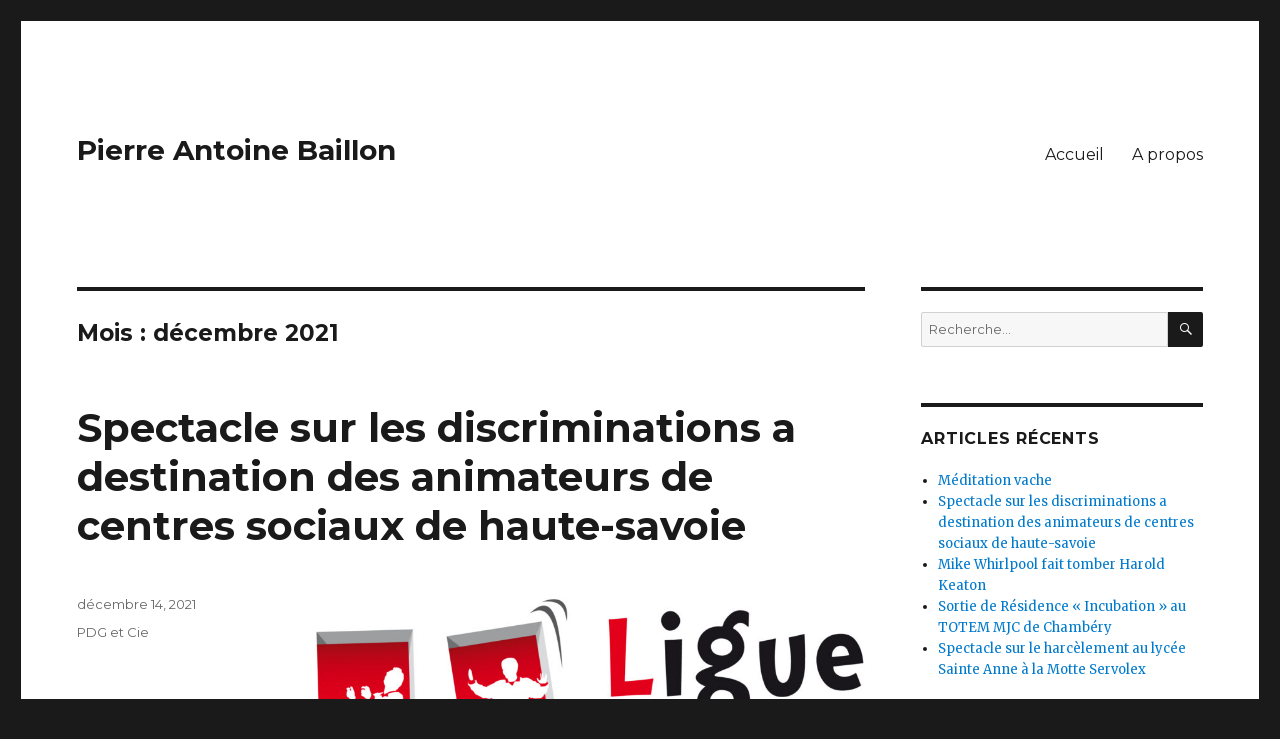

--- FILE ---
content_type: text/html; charset=UTF-8
request_url: http://baillon.fr/2021/12/
body_size: 8854
content:
<!DOCTYPE html>
<html lang="fr-FR" class="no-js">
<head>
<meta charset="UTF-8">
<meta name="viewport" content="width=device-width, initial-scale=1">
<link rel="profile" href="https://gmpg.org/xfn/11">
<script>(function(html){html.className = html.className.replace(/\bno-js\b/,'js')})(document.documentElement);</script>
<title>décembre 2021 &#8211; Pierre Antoine Baillon</title>
<meta name='robots' content='max-image-preview:large' />
<style>img:is([sizes="auto" i], [sizes^="auto," i]) { contain-intrinsic-size: 3000px 1500px }</style>
<link rel='dns-prefetch' href='//fonts.googleapis.com' />
<link href='https://fonts.gstatic.com' crossorigin rel='preconnect' />
<link rel="alternate" type="application/rss+xml" title="Pierre Antoine Baillon &raquo; Flux" href="http://baillon.fr/feed/" />
<link rel="alternate" type="application/rss+xml" title="Pierre Antoine Baillon &raquo; Flux des commentaires" href="http://baillon.fr/comments/feed/" />
<script>
window._wpemojiSettings = {"baseUrl":"https:\/\/s.w.org\/images\/core\/emoji\/15.1.0\/72x72\/","ext":".png","svgUrl":"https:\/\/s.w.org\/images\/core\/emoji\/15.1.0\/svg\/","svgExt":".svg","source":{"concatemoji":"http:\/\/baillon.fr\/wp-includes\/js\/wp-emoji-release.min.js?ver=6.8.1"}};
/*! This file is auto-generated */
!function(i,n){var o,s,e;function c(e){try{var t={supportTests:e,timestamp:(new Date).valueOf()};sessionStorage.setItem(o,JSON.stringify(t))}catch(e){}}function p(e,t,n){e.clearRect(0,0,e.canvas.width,e.canvas.height),e.fillText(t,0,0);var t=new Uint32Array(e.getImageData(0,0,e.canvas.width,e.canvas.height).data),r=(e.clearRect(0,0,e.canvas.width,e.canvas.height),e.fillText(n,0,0),new Uint32Array(e.getImageData(0,0,e.canvas.width,e.canvas.height).data));return t.every(function(e,t){return e===r[t]})}function u(e,t,n){switch(t){case"flag":return n(e,"\ud83c\udff3\ufe0f\u200d\u26a7\ufe0f","\ud83c\udff3\ufe0f\u200b\u26a7\ufe0f")?!1:!n(e,"\ud83c\uddfa\ud83c\uddf3","\ud83c\uddfa\u200b\ud83c\uddf3")&&!n(e,"\ud83c\udff4\udb40\udc67\udb40\udc62\udb40\udc65\udb40\udc6e\udb40\udc67\udb40\udc7f","\ud83c\udff4\u200b\udb40\udc67\u200b\udb40\udc62\u200b\udb40\udc65\u200b\udb40\udc6e\u200b\udb40\udc67\u200b\udb40\udc7f");case"emoji":return!n(e,"\ud83d\udc26\u200d\ud83d\udd25","\ud83d\udc26\u200b\ud83d\udd25")}return!1}function f(e,t,n){var r="undefined"!=typeof WorkerGlobalScope&&self instanceof WorkerGlobalScope?new OffscreenCanvas(300,150):i.createElement("canvas"),a=r.getContext("2d",{willReadFrequently:!0}),o=(a.textBaseline="top",a.font="600 32px Arial",{});return e.forEach(function(e){o[e]=t(a,e,n)}),o}function t(e){var t=i.createElement("script");t.src=e,t.defer=!0,i.head.appendChild(t)}"undefined"!=typeof Promise&&(o="wpEmojiSettingsSupports",s=["flag","emoji"],n.supports={everything:!0,everythingExceptFlag:!0},e=new Promise(function(e){i.addEventListener("DOMContentLoaded",e,{once:!0})}),new Promise(function(t){var n=function(){try{var e=JSON.parse(sessionStorage.getItem(o));if("object"==typeof e&&"number"==typeof e.timestamp&&(new Date).valueOf()<e.timestamp+604800&&"object"==typeof e.supportTests)return e.supportTests}catch(e){}return null}();if(!n){if("undefined"!=typeof Worker&&"undefined"!=typeof OffscreenCanvas&&"undefined"!=typeof URL&&URL.createObjectURL&&"undefined"!=typeof Blob)try{var e="postMessage("+f.toString()+"("+[JSON.stringify(s),u.toString(),p.toString()].join(",")+"));",r=new Blob([e],{type:"text/javascript"}),a=new Worker(URL.createObjectURL(r),{name:"wpTestEmojiSupports"});return void(a.onmessage=function(e){c(n=e.data),a.terminate(),t(n)})}catch(e){}c(n=f(s,u,p))}t(n)}).then(function(e){for(var t in e)n.supports[t]=e[t],n.supports.everything=n.supports.everything&&n.supports[t],"flag"!==t&&(n.supports.everythingExceptFlag=n.supports.everythingExceptFlag&&n.supports[t]);n.supports.everythingExceptFlag=n.supports.everythingExceptFlag&&!n.supports.flag,n.DOMReady=!1,n.readyCallback=function(){n.DOMReady=!0}}).then(function(){return e}).then(function(){var e;n.supports.everything||(n.readyCallback(),(e=n.source||{}).concatemoji?t(e.concatemoji):e.wpemoji&&e.twemoji&&(t(e.twemoji),t(e.wpemoji)))}))}((window,document),window._wpemojiSettings);
</script>
<style id='wp-emoji-styles-inline-css'>
img.wp-smiley, img.emoji {
display: inline !important;
border: none !important;
box-shadow: none !important;
height: 1em !important;
width: 1em !important;
margin: 0 0.07em !important;
vertical-align: -0.1em !important;
background: none !important;
padding: 0 !important;
}
</style>
<link rel='stylesheet' id='wp-block-library-css' href='//baillon.fr/wp-content/cache/baillon.fr/wpfc-minified/47mvdxq/9mfo4.css' media='all' />
<style id='wp-block-library-theme-inline-css'>
.wp-block-audio :where(figcaption){color:#555;font-size:13px;text-align:center}.is-dark-theme .wp-block-audio :where(figcaption){color:#ffffffa6}.wp-block-audio{margin:0 0 1em}.wp-block-code{border:1px solid #ccc;border-radius:4px;font-family:Menlo,Consolas,monaco,monospace;padding:.8em 1em}.wp-block-embed :where(figcaption){color:#555;font-size:13px;text-align:center}.is-dark-theme .wp-block-embed :where(figcaption){color:#ffffffa6}.wp-block-embed{margin:0 0 1em}.blocks-gallery-caption{color:#555;font-size:13px;text-align:center}.is-dark-theme .blocks-gallery-caption{color:#ffffffa6}:root :where(.wp-block-image figcaption){color:#555;font-size:13px;text-align:center}.is-dark-theme :root :where(.wp-block-image figcaption){color:#ffffffa6}.wp-block-image{margin:0 0 1em}.wp-block-pullquote{border-bottom:4px solid;border-top:4px solid;color:currentColor;margin-bottom:1.75em}.wp-block-pullquote cite,.wp-block-pullquote footer,.wp-block-pullquote__citation{color:currentColor;font-size:.8125em;font-style:normal;text-transform:uppercase}.wp-block-quote{border-left:.25em solid;margin:0 0 1.75em;padding-left:1em}.wp-block-quote cite,.wp-block-quote footer{color:currentColor;font-size:.8125em;font-style:normal;position:relative}.wp-block-quote:where(.has-text-align-right){border-left:none;border-right:.25em solid;padding-left:0;padding-right:1em}.wp-block-quote:where(.has-text-align-center){border:none;padding-left:0}.wp-block-quote.is-large,.wp-block-quote.is-style-large,.wp-block-quote:where(.is-style-plain){border:none}.wp-block-search .wp-block-search__label{font-weight:700}.wp-block-search__button{border:1px solid #ccc;padding:.375em .625em}:where(.wp-block-group.has-background){padding:1.25em 2.375em}.wp-block-separator.has-css-opacity{opacity:.4}.wp-block-separator{border:none;border-bottom:2px solid;margin-left:auto;margin-right:auto}.wp-block-separator.has-alpha-channel-opacity{opacity:1}.wp-block-separator:not(.is-style-wide):not(.is-style-dots){width:100px}.wp-block-separator.has-background:not(.is-style-dots){border-bottom:none;height:1px}.wp-block-separator.has-background:not(.is-style-wide):not(.is-style-dots){height:2px}.wp-block-table{margin:0 0 1em}.wp-block-table td,.wp-block-table th{word-break:normal}.wp-block-table :where(figcaption){color:#555;font-size:13px;text-align:center}.is-dark-theme .wp-block-table :where(figcaption){color:#ffffffa6}.wp-block-video :where(figcaption){color:#555;font-size:13px;text-align:center}.is-dark-theme .wp-block-video :where(figcaption){color:#ffffffa6}.wp-block-video{margin:0 0 1em}:root :where(.wp-block-template-part.has-background){margin-bottom:0;margin-top:0;padding:1.25em 2.375em}
</style>
<style id='classic-theme-styles-inline-css'>
/*! This file is auto-generated */
.wp-block-button__link{color:#fff;background-color:#32373c;border-radius:9999px;box-shadow:none;text-decoration:none;padding:calc(.667em + 2px) calc(1.333em + 2px);font-size:1.125em}.wp-block-file__button{background:#32373c;color:#fff;text-decoration:none}
</style>
<style id='global-styles-inline-css'>
:root{--wp--preset--aspect-ratio--square: 1;--wp--preset--aspect-ratio--4-3: 4/3;--wp--preset--aspect-ratio--3-4: 3/4;--wp--preset--aspect-ratio--3-2: 3/2;--wp--preset--aspect-ratio--2-3: 2/3;--wp--preset--aspect-ratio--16-9: 16/9;--wp--preset--aspect-ratio--9-16: 9/16;--wp--preset--color--black: #000000;--wp--preset--color--cyan-bluish-gray: #abb8c3;--wp--preset--color--white: #fff;--wp--preset--color--pale-pink: #f78da7;--wp--preset--color--vivid-red: #cf2e2e;--wp--preset--color--luminous-vivid-orange: #ff6900;--wp--preset--color--luminous-vivid-amber: #fcb900;--wp--preset--color--light-green-cyan: #7bdcb5;--wp--preset--color--vivid-green-cyan: #00d084;--wp--preset--color--pale-cyan-blue: #8ed1fc;--wp--preset--color--vivid-cyan-blue: #0693e3;--wp--preset--color--vivid-purple: #9b51e0;--wp--preset--color--dark-gray: #1a1a1a;--wp--preset--color--medium-gray: #686868;--wp--preset--color--light-gray: #e5e5e5;--wp--preset--color--blue-gray: #4d545c;--wp--preset--color--bright-blue: #007acc;--wp--preset--color--light-blue: #9adffd;--wp--preset--color--dark-brown: #402b30;--wp--preset--color--medium-brown: #774e24;--wp--preset--color--dark-red: #640c1f;--wp--preset--color--bright-red: #ff675f;--wp--preset--color--yellow: #ffef8e;--wp--preset--gradient--vivid-cyan-blue-to-vivid-purple: linear-gradient(135deg,rgba(6,147,227,1) 0%,rgb(155,81,224) 100%);--wp--preset--gradient--light-green-cyan-to-vivid-green-cyan: linear-gradient(135deg,rgb(122,220,180) 0%,rgb(0,208,130) 100%);--wp--preset--gradient--luminous-vivid-amber-to-luminous-vivid-orange: linear-gradient(135deg,rgba(252,185,0,1) 0%,rgba(255,105,0,1) 100%);--wp--preset--gradient--luminous-vivid-orange-to-vivid-red: linear-gradient(135deg,rgba(255,105,0,1) 0%,rgb(207,46,46) 100%);--wp--preset--gradient--very-light-gray-to-cyan-bluish-gray: linear-gradient(135deg,rgb(238,238,238) 0%,rgb(169,184,195) 100%);--wp--preset--gradient--cool-to-warm-spectrum: linear-gradient(135deg,rgb(74,234,220) 0%,rgb(151,120,209) 20%,rgb(207,42,186) 40%,rgb(238,44,130) 60%,rgb(251,105,98) 80%,rgb(254,248,76) 100%);--wp--preset--gradient--blush-light-purple: linear-gradient(135deg,rgb(255,206,236) 0%,rgb(152,150,240) 100%);--wp--preset--gradient--blush-bordeaux: linear-gradient(135deg,rgb(254,205,165) 0%,rgb(254,45,45) 50%,rgb(107,0,62) 100%);--wp--preset--gradient--luminous-dusk: linear-gradient(135deg,rgb(255,203,112) 0%,rgb(199,81,192) 50%,rgb(65,88,208) 100%);--wp--preset--gradient--pale-ocean: linear-gradient(135deg,rgb(255,245,203) 0%,rgb(182,227,212) 50%,rgb(51,167,181) 100%);--wp--preset--gradient--electric-grass: linear-gradient(135deg,rgb(202,248,128) 0%,rgb(113,206,126) 100%);--wp--preset--gradient--midnight: linear-gradient(135deg,rgb(2,3,129) 0%,rgb(40,116,252) 100%);--wp--preset--font-size--small: 13px;--wp--preset--font-size--medium: 20px;--wp--preset--font-size--large: 36px;--wp--preset--font-size--x-large: 42px;--wp--preset--spacing--20: 0.44rem;--wp--preset--spacing--30: 0.67rem;--wp--preset--spacing--40: 1rem;--wp--preset--spacing--50: 1.5rem;--wp--preset--spacing--60: 2.25rem;--wp--preset--spacing--70: 3.38rem;--wp--preset--spacing--80: 5.06rem;--wp--preset--shadow--natural: 6px 6px 9px rgba(0, 0, 0, 0.2);--wp--preset--shadow--deep: 12px 12px 50px rgba(0, 0, 0, 0.4);--wp--preset--shadow--sharp: 6px 6px 0px rgba(0, 0, 0, 0.2);--wp--preset--shadow--outlined: 6px 6px 0px -3px rgba(255, 255, 255, 1), 6px 6px rgba(0, 0, 0, 1);--wp--preset--shadow--crisp: 6px 6px 0px rgba(0, 0, 0, 1);}:where(.is-layout-flex){gap: 0.5em;}:where(.is-layout-grid){gap: 0.5em;}body .is-layout-flex{display: flex;}.is-layout-flex{flex-wrap: wrap;align-items: center;}.is-layout-flex > :is(*, div){margin: 0;}body .is-layout-grid{display: grid;}.is-layout-grid > :is(*, div){margin: 0;}:where(.wp-block-columns.is-layout-flex){gap: 2em;}:where(.wp-block-columns.is-layout-grid){gap: 2em;}:where(.wp-block-post-template.is-layout-flex){gap: 1.25em;}:where(.wp-block-post-template.is-layout-grid){gap: 1.25em;}.has-black-color{color: var(--wp--preset--color--black) !important;}.has-cyan-bluish-gray-color{color: var(--wp--preset--color--cyan-bluish-gray) !important;}.has-white-color{color: var(--wp--preset--color--white) !important;}.has-pale-pink-color{color: var(--wp--preset--color--pale-pink) !important;}.has-vivid-red-color{color: var(--wp--preset--color--vivid-red) !important;}.has-luminous-vivid-orange-color{color: var(--wp--preset--color--luminous-vivid-orange) !important;}.has-luminous-vivid-amber-color{color: var(--wp--preset--color--luminous-vivid-amber) !important;}.has-light-green-cyan-color{color: var(--wp--preset--color--light-green-cyan) !important;}.has-vivid-green-cyan-color{color: var(--wp--preset--color--vivid-green-cyan) !important;}.has-pale-cyan-blue-color{color: var(--wp--preset--color--pale-cyan-blue) !important;}.has-vivid-cyan-blue-color{color: var(--wp--preset--color--vivid-cyan-blue) !important;}.has-vivid-purple-color{color: var(--wp--preset--color--vivid-purple) !important;}.has-black-background-color{background-color: var(--wp--preset--color--black) !important;}.has-cyan-bluish-gray-background-color{background-color: var(--wp--preset--color--cyan-bluish-gray) !important;}.has-white-background-color{background-color: var(--wp--preset--color--white) !important;}.has-pale-pink-background-color{background-color: var(--wp--preset--color--pale-pink) !important;}.has-vivid-red-background-color{background-color: var(--wp--preset--color--vivid-red) !important;}.has-luminous-vivid-orange-background-color{background-color: var(--wp--preset--color--luminous-vivid-orange) !important;}.has-luminous-vivid-amber-background-color{background-color: var(--wp--preset--color--luminous-vivid-amber) !important;}.has-light-green-cyan-background-color{background-color: var(--wp--preset--color--light-green-cyan) !important;}.has-vivid-green-cyan-background-color{background-color: var(--wp--preset--color--vivid-green-cyan) !important;}.has-pale-cyan-blue-background-color{background-color: var(--wp--preset--color--pale-cyan-blue) !important;}.has-vivid-cyan-blue-background-color{background-color: var(--wp--preset--color--vivid-cyan-blue) !important;}.has-vivid-purple-background-color{background-color: var(--wp--preset--color--vivid-purple) !important;}.has-black-border-color{border-color: var(--wp--preset--color--black) !important;}.has-cyan-bluish-gray-border-color{border-color: var(--wp--preset--color--cyan-bluish-gray) !important;}.has-white-border-color{border-color: var(--wp--preset--color--white) !important;}.has-pale-pink-border-color{border-color: var(--wp--preset--color--pale-pink) !important;}.has-vivid-red-border-color{border-color: var(--wp--preset--color--vivid-red) !important;}.has-luminous-vivid-orange-border-color{border-color: var(--wp--preset--color--luminous-vivid-orange) !important;}.has-luminous-vivid-amber-border-color{border-color: var(--wp--preset--color--luminous-vivid-amber) !important;}.has-light-green-cyan-border-color{border-color: var(--wp--preset--color--light-green-cyan) !important;}.has-vivid-green-cyan-border-color{border-color: var(--wp--preset--color--vivid-green-cyan) !important;}.has-pale-cyan-blue-border-color{border-color: var(--wp--preset--color--pale-cyan-blue) !important;}.has-vivid-cyan-blue-border-color{border-color: var(--wp--preset--color--vivid-cyan-blue) !important;}.has-vivid-purple-border-color{border-color: var(--wp--preset--color--vivid-purple) !important;}.has-vivid-cyan-blue-to-vivid-purple-gradient-background{background: var(--wp--preset--gradient--vivid-cyan-blue-to-vivid-purple) !important;}.has-light-green-cyan-to-vivid-green-cyan-gradient-background{background: var(--wp--preset--gradient--light-green-cyan-to-vivid-green-cyan) !important;}.has-luminous-vivid-amber-to-luminous-vivid-orange-gradient-background{background: var(--wp--preset--gradient--luminous-vivid-amber-to-luminous-vivid-orange) !important;}.has-luminous-vivid-orange-to-vivid-red-gradient-background{background: var(--wp--preset--gradient--luminous-vivid-orange-to-vivid-red) !important;}.has-very-light-gray-to-cyan-bluish-gray-gradient-background{background: var(--wp--preset--gradient--very-light-gray-to-cyan-bluish-gray) !important;}.has-cool-to-warm-spectrum-gradient-background{background: var(--wp--preset--gradient--cool-to-warm-spectrum) !important;}.has-blush-light-purple-gradient-background{background: var(--wp--preset--gradient--blush-light-purple) !important;}.has-blush-bordeaux-gradient-background{background: var(--wp--preset--gradient--blush-bordeaux) !important;}.has-luminous-dusk-gradient-background{background: var(--wp--preset--gradient--luminous-dusk) !important;}.has-pale-ocean-gradient-background{background: var(--wp--preset--gradient--pale-ocean) !important;}.has-electric-grass-gradient-background{background: var(--wp--preset--gradient--electric-grass) !important;}.has-midnight-gradient-background{background: var(--wp--preset--gradient--midnight) !important;}.has-small-font-size{font-size: var(--wp--preset--font-size--small) !important;}.has-medium-font-size{font-size: var(--wp--preset--font-size--medium) !important;}.has-large-font-size{font-size: var(--wp--preset--font-size--large) !important;}.has-x-large-font-size{font-size: var(--wp--preset--font-size--x-large) !important;}
:where(.wp-block-post-template.is-layout-flex){gap: 1.25em;}:where(.wp-block-post-template.is-layout-grid){gap: 1.25em;}
:where(.wp-block-columns.is-layout-flex){gap: 2em;}:where(.wp-block-columns.is-layout-grid){gap: 2em;}
:root :where(.wp-block-pullquote){font-size: 1.5em;line-height: 1.6;}
</style>
<link rel='stylesheet' id='contact-form-7-css' href='//baillon.fr/wp-content/cache/baillon.fr/wpfc-minified/7ljtwxn1/9mfo4.css' media='all' />
<link rel='stylesheet' id='twentysixteen-fonts-css' href='https://fonts.googleapis.com/css?family=Merriweather%3A400%2C700%2C900%2C400italic%2C700italic%2C900italic%7CMontserrat%3A400%2C700%7CInconsolata%3A400&#038;subset=latin%2Clatin-ext&#038;display=fallback' media='all' />
<link rel='stylesheet' id='genericons-css' href='//baillon.fr/wp-content/cache/baillon.fr/wpfc-minified/l8k6eyc3/9mfo4.css' media='all' />
<link rel='stylesheet' id='twentysixteen-style-css' href='//baillon.fr/wp-content/cache/baillon.fr/wpfc-minified/8ub18uaz/9mfo4.css' media='all' />
<link rel='stylesheet' id='twentysixteen-block-style-css' href='//baillon.fr/wp-content/cache/baillon.fr/wpfc-minified/qhwg80iv/9mfo4.css' media='all' />
<!--[if lt IE 10]>
<link rel='stylesheet' id='twentysixteen-ie-css' href='//baillon.fr/wp-content/cache/baillon.fr/wpfc-minified/cj2etxo/9mfo4.css' media='all' />
<![endif]-->
<!--[if lt IE 9]>
<link rel='stylesheet' id='twentysixteen-ie8-css' href='//baillon.fr/wp-content/cache/baillon.fr/wpfc-minified/6o0713mh/9mfo4.css' media='all' />
<![endif]-->
<!--[if lt IE 8]>
<link rel='stylesheet' id='twentysixteen-ie7-css' href='//baillon.fr/wp-content/cache/baillon.fr/wpfc-minified/kcw1iuh8/9mfo4.css' media='all' />
<![endif]-->
<!--[if lt IE 9]>
<script src="http://baillon.fr/wp-content/themes/twentysixteen/js/html5.js?ver=3.7.3" id="twentysixteen-html5-js"></script>
<![endif]-->
<script src="http://baillon.fr/wp-includes/js/jquery/jquery.min.js?ver=3.7.1" id="jquery-core-js"></script>
<script src="http://baillon.fr/wp-includes/js/jquery/jquery-migrate.min.js?ver=3.4.1" id="jquery-migrate-js"></script>
<link rel="https://api.w.org/" href="http://baillon.fr/wp-json/" /><link rel="EditURI" type="application/rsd+xml" title="RSD" href="https://baillon.fr/xmlrpc.php?rsd" />
<meta name="generator" content="WordPress 6.8.1" />
</head>
<body class="archive date wp-embed-responsive wp-theme-twentysixteen hfeed">
<div id="page" class="site">
<div class="site-inner">
<a class="skip-link screen-reader-text" href="#content">Aller au contenu</a>
<header id="masthead" class="site-header">
<div class="site-header-main">
<div class="site-branding">
<p class="site-title"><a href="http://baillon.fr/" rel="home">Pierre Antoine Baillon</a></p>
</div><!-- .site-branding -->
<button id="menu-toggle" class="menu-toggle">Menu</button>
<div id="site-header-menu" class="site-header-menu">
<nav id="site-navigation" class="main-navigation" aria-label="Menu principal">
<div class="menu-bandeau-container"><ul id="menu-bandeau" class="primary-menu"><li id="menu-item-7" class="menu-item menu-item-type-custom menu-item-object-custom menu-item-home menu-item-7"><a href="http://baillon.fr">Accueil</a></li>
<li id="menu-item-8" class="menu-item menu-item-type-post_type menu-item-object-page menu-item-8"><a href="http://baillon.fr/pierre-antoine/">A propos</a></li>
</ul></div>							</nav><!-- .main-navigation -->
</div><!-- .site-header-menu -->
</div><!-- .site-header-main -->
</header><!-- .site-header -->
<div id="content" class="site-content">
<div id="primary" class="content-area">
<main id="main" class="site-main">
<header class="page-header">
<h1 class="page-title">Mois : <span>décembre 2021</span></h1>			</header><!-- .page-header -->
<article id="post-557" class="post-557 post type-post status-publish format-standard hentry category-pdg-et-cie">
<header class="entry-header">
<h2 class="entry-title"><a href="https://pdg-compagnie.fr/blog-actu/actus-lis/spectacle-sur-les-discriminations-a-destination-des-animateurs-de-centres-sociaux-de-haute-savoie/" rel="bookmark">Spectacle sur les discriminations a destination des animateurs de centres sociaux de haute-savoie</a></h2>	</header><!-- .entry-header -->
<div class="entry-content">
<p><img fetchpriority="high" decoding="async" width="900" height="489" src="https://pdg-compagnie.fr/wp-content/uploads/2021/12/83564-thumb-900x489.jpg" alt="Spectacle sur les discriminations a destination des animateurs de centres sociaux de haute-savoie" align="center"></p>
<p>Dans le cadre d&rsquo;une formation organis&eacute;e par FOL74, nos com&eacute;diens ont jou&eacute; des sayn&egrave;tes autour de la th&eacute;matiques de la discrimination envers et par les enfants des centres sociaux. Les Lire la suite </p>
<p>Via:: https://ligue-impro-savoie.fr/blog-actus/actus-impro/actus-impro-debat/impro-debat-pour-les-animateurs-de-centres-sociaux-de-haute-savoie/</p>
<p>Lire la suite</p>
<p class="wpematico_credit"><small>Powered by <a href="http://www.wpematico.com" target="_blank" rel="noopener noreferrer">WPeMatico</a></small></p>
</div><!-- .entry-content -->
<footer class="entry-footer">
<span class="byline"><span class="author vcard"><img alt='' src='https://secure.gravatar.com/avatar/11d0d692bfe53d4078346afed520b31892d99431807556be0539d0b0e82bd967?s=49&#038;d=mm&#038;r=g' srcset='https://secure.gravatar.com/avatar/11d0d692bfe53d4078346afed520b31892d99431807556be0539d0b0e82bd967?s=98&#038;d=mm&#038;r=g 2x' class='avatar avatar-49 photo' height='49' width='49' decoding='async'/><span class="screen-reader-text">Auteur </span> <a class="url fn n" href="http://baillon.fr/author/admin/">Piero</a></span></span><span class="posted-on"><span class="screen-reader-text">Publié le </span><a href="https://pdg-compagnie.fr/blog-actu/actus-lis/spectacle-sur-les-discriminations-a-destination-des-animateurs-de-centres-sociaux-de-haute-savoie/" rel="bookmark"><time class="entry-date published updated" datetime="2021-12-14T09:46:36+00:00">décembre 14, 2021</time></a></span><span class="cat-links"><span class="screen-reader-text">Catégories </span><a href="http://baillon.fr/category/pdg-et-cie/" rel="category tag">PDG et Cie</a></span>			</footer><!-- .entry-footer -->
</article><!-- #post-557 -->
</main><!-- .site-main -->
</div><!-- .content-area -->
<aside id="secondary" class="sidebar widget-area">
<section id="search-2" class="widget widget_search">
<form role="search" method="get" class="search-form" action="http://baillon.fr/">
<label>
<span class="screen-reader-text">Recherche pour :</span>
<input type="search" class="search-field" placeholder="Recherche&hellip;" value="" name="s" />
</label>
<button type="submit" class="search-submit"><span class="screen-reader-text">Recherche</span></button>
</form>
</section>
<section id="recent-posts-2" class="widget widget_recent_entries">
<h2 class="widget-title">Articles récents</h2><nav aria-label="Articles récents">
<ul>
<li>
<a href="http://www.au-jardin.fr/meditation-vache/">Méditation vache</a>
</li>
<li>
<a href="https://pdg-compagnie.fr/blog-actu/actus-lis/spectacle-sur-les-discriminations-a-destination-des-animateurs-de-centres-sociaux-de-haute-savoie/">Spectacle sur les discriminations a destination des animateurs de centres sociaux de haute-savoie</a>
</li>
<li>
<a href="https://pdg-compagnie.fr/blog-actu/actus-lis/mike-whirlpool-fait-tomber-harold-keaton/">Mike Whirlpool fait tomber Harold Keaton</a>
</li>
<li>
<a href="https://pdg-compagnie.fr/blog-actu/actus-pdg/sortie-de-residence-incubation-au-totem-mjc-de-chambery/">Sortie de Résidence « Incubation » au TOTEM MJC de Chambéry</a>
</li>
<li>
<a href="https://pdg-compagnie.fr/blog-actu/actus-lis/spectacle-sur-le-harcelement-au-lycee-sainte-anne-a-la-motte-servolex/">Spectacle sur le harcèlement au lycée Sainte Anne à la Motte Servolex</a>
</li>
</ul>
</nav></section><section id="archives-2" class="widget widget_archive"><h2 class="widget-title">Archives</h2><nav aria-label="Archives">
<ul>
<li><a href='http://baillon.fr/2022/06/'>juin 2022</a></li>
<li><a href='http://baillon.fr/2021/12/' aria-current="page">décembre 2021</a></li>
<li><a href='http://baillon.fr/2021/11/'>novembre 2021</a></li>
<li><a href='http://baillon.fr/2021/10/'>octobre 2021</a></li>
<li><a href='http://baillon.fr/2021/09/'>septembre 2021</a></li>
<li><a href='http://baillon.fr/2021/08/'>août 2021</a></li>
<li><a href='http://baillon.fr/2021/07/'>juillet 2021</a></li>
<li><a href='http://baillon.fr/2021/06/'>juin 2021</a></li>
<li><a href='http://baillon.fr/2021/05/'>mai 2021</a></li>
<li><a href='http://baillon.fr/2021/04/'>avril 2021</a></li>
<li><a href='http://baillon.fr/2021/02/'>février 2021</a></li>
<li><a href='http://baillon.fr/2021/01/'>janvier 2021</a></li>
<li><a href='http://baillon.fr/2020/12/'>décembre 2020</a></li>
<li><a href='http://baillon.fr/2020/11/'>novembre 2020</a></li>
<li><a href='http://baillon.fr/2020/10/'>octobre 2020</a></li>
<li><a href='http://baillon.fr/2020/09/'>septembre 2020</a></li>
<li><a href='http://baillon.fr/2020/07/'>juillet 2020</a></li>
<li><a href='http://baillon.fr/2020/06/'>juin 2020</a></li>
<li><a href='http://baillon.fr/2020/05/'>mai 2020</a></li>
<li><a href='http://baillon.fr/2020/04/'>avril 2020</a></li>
<li><a href='http://baillon.fr/2020/03/'>mars 2020</a></li>
<li><a href='http://baillon.fr/2020/02/'>février 2020</a></li>
<li><a href='http://baillon.fr/2020/01/'>janvier 2020</a></li>
<li><a href='http://baillon.fr/2019/11/'>novembre 2019</a></li>
<li><a href='http://baillon.fr/2019/10/'>octobre 2019</a></li>
<li><a href='http://baillon.fr/2019/09/'>septembre 2019</a></li>
<li><a href='http://baillon.fr/2019/08/'>août 2019</a></li>
<li><a href='http://baillon.fr/2019/07/'>juillet 2019</a></li>
<li><a href='http://baillon.fr/2019/06/'>juin 2019</a></li>
<li><a href='http://baillon.fr/2019/05/'>mai 2019</a></li>
<li><a href='http://baillon.fr/2019/04/'>avril 2019</a></li>
<li><a href='http://baillon.fr/2019/03/'>mars 2019</a></li>
<li><a href='http://baillon.fr/2019/02/'>février 2019</a></li>
<li><a href='http://baillon.fr/2018/12/'>décembre 2018</a></li>
<li><a href='http://baillon.fr/2018/11/'>novembre 2018</a></li>
<li><a href='http://baillon.fr/2018/10/'>octobre 2018</a></li>
<li><a href='http://baillon.fr/2018/09/'>septembre 2018</a></li>
<li><a href='http://baillon.fr/2018/08/'>août 2018</a></li>
<li><a href='http://baillon.fr/2018/06/'>juin 2018</a></li>
<li><a href='http://baillon.fr/2018/05/'>mai 2018</a></li>
<li><a href='http://baillon.fr/2018/04/'>avril 2018</a></li>
<li><a href='http://baillon.fr/2018/03/'>mars 2018</a></li>
<li><a href='http://baillon.fr/2018/02/'>février 2018</a></li>
<li><a href='http://baillon.fr/2018/01/'>janvier 2018</a></li>
<li><a href='http://baillon.fr/2017/12/'>décembre 2017</a></li>
<li><a href='http://baillon.fr/2017/11/'>novembre 2017</a></li>
<li><a href='http://baillon.fr/2017/10/'>octobre 2017</a></li>
<li><a href='http://baillon.fr/2017/09/'>septembre 2017</a></li>
<li><a href='http://baillon.fr/2017/08/'>août 2017</a></li>
<li><a href='http://baillon.fr/2017/07/'>juillet 2017</a></li>
<li><a href='http://baillon.fr/2017/06/'>juin 2017</a></li>
<li><a href='http://baillon.fr/2017/05/'>mai 2017</a></li>
<li><a href='http://baillon.fr/2017/04/'>avril 2017</a></li>
<li><a href='http://baillon.fr/2017/03/'>mars 2017</a></li>
<li><a href='http://baillon.fr/2017/02/'>février 2017</a></li>
<li><a href='http://baillon.fr/2017/01/'>janvier 2017</a></li>
<li><a href='http://baillon.fr/2016/12/'>décembre 2016</a></li>
<li><a href='http://baillon.fr/2016/11/'>novembre 2016</a></li>
<li><a href='http://baillon.fr/2016/07/'>juillet 2016</a></li>
<li><a href='http://baillon.fr/2016/06/'>juin 2016</a></li>
<li><a href='http://baillon.fr/2016/05/'>mai 2016</a></li>
<li><a href='http://baillon.fr/2016/04/'>avril 2016</a></li>
<li><a href='http://baillon.fr/2016/03/'>mars 2016</a></li>
<li><a href='http://baillon.fr/2016/02/'>février 2016</a></li>
<li><a href='http://baillon.fr/2016/01/'>janvier 2016</a></li>
<li><a href='http://baillon.fr/2015/12/'>décembre 2015</a></li>
<li><a href='http://baillon.fr/2014/08/'>août 2014</a></li>
<li><a href='http://baillon.fr/2014/07/'>juillet 2014</a></li>
</ul>
</nav></section><section id="categories-2" class="widget widget_categories"><h2 class="widget-title">Catégories</h2><form action="http://baillon.fr" method="get"><label class="screen-reader-text" for="cat">Catégories</label><select  name='cat' id='cat' class='postform'>
<option value='-1'>Sélectionner une catégorie</option>
<option class="level-0" value="4">PDG et Cie&nbsp;&nbsp;(363)</option>
<option class="level-0" value="6">photos&nbsp;&nbsp;(16)</option>
<option class="level-0" value="1">Uncategorized&nbsp;&nbsp;(2)</option>
</select>
</form><script>
(function() {
var dropdown = document.getElementById( "cat" );
function onCatChange() {
if ( dropdown.options[ dropdown.selectedIndex ].value > 0 ) {
dropdown.parentNode.submit();
}
}
dropdown.onchange = onCatChange;
})();
</script>
</section><section id="meta-2" class="widget widget_meta"><h2 class="widget-title">Méta</h2><nav aria-label="Méta">
<ul>
<li><a href="https://baillon.fr/wp-login.php">Connexion</a></li>
<li><a href="http://baillon.fr/feed/">Flux des publications</a></li>
<li><a href="http://baillon.fr/comments/feed/">Flux des commentaires</a></li>
<li><a href="https://fr.wordpress.org/">Site de WordPress-FR</a></li>
</ul>
</nav></section>	</aside><!-- .sidebar .widget-area -->

</div><!-- .site-content -->
<footer id="colophon" class="site-footer">
<nav class="main-navigation" aria-label="Menu principal de pied">
<div class="menu-bandeau-container"><ul id="menu-bandeau-1" class="primary-menu"><li class="menu-item menu-item-type-custom menu-item-object-custom menu-item-home menu-item-7"><a href="http://baillon.fr">Accueil</a></li>
<li class="menu-item menu-item-type-post_type menu-item-object-page menu-item-8"><a href="http://baillon.fr/pierre-antoine/">A propos</a></li>
</ul></div>				</nav><!-- .main-navigation -->
<div class="site-info">
<span class="site-title"><a href="http://baillon.fr/" rel="home">Pierre Antoine Baillon</a></span>
<a href="https://wordpress.org/" class="imprint">
Fièrement propulsé par WordPress				</a>
</div><!-- .site-info -->
</footer><!-- .site-footer -->
</div><!-- .site-inner -->
</div><!-- .site -->
<script type="speculationrules">
{"prefetch":[{"source":"document","where":{"and":[{"href_matches":"\/*"},{"not":{"href_matches":["\/wp-*.php","\/wp-admin\/*","\/wp-content\/uploads\/*","\/wp-content\/*","\/wp-content\/plugins\/*","\/wp-content\/themes\/twentysixteen\/*","\/*\\?(.+)"]}},{"not":{"selector_matches":"a[rel~=\"nofollow\"]"}},{"not":{"selector_matches":".no-prefetch, .no-prefetch a"}}]},"eagerness":"conservative"}]}
</script>
<!-- Matomo -->
<script>
var _paq = window._paq = window._paq || [];
/* tracker methods like "setCustomDimension" should be called before "trackPageView" */
_paq.push(['trackPageView']);
_paq.push(['trackAllContentImpressions']);
_paq.push(['enableLinkTracking']);
(function() {
var u="//stats.pabmultimedia.fr/";
_paq.push(['setTrackerUrl', u+'piwik.php']);
_paq.push(['setSiteId', '43']);
var d=document, g=d.createElement('script'), s=d.getElementsByTagName('script')[0];
g.async=true; g.src=u+'piwik.js'; s.parentNode.insertBefore(g,s);
})();
</script>
<!-- End Matomo Code -->
<script src="http://baillon.fr/wp-includes/js/dist/hooks.min.js?ver=4d63a3d491d11ffd8ac6" id="wp-hooks-js"></script>
<script src="http://baillon.fr/wp-includes/js/dist/i18n.min.js?ver=5e580eb46a90c2b997e6" id="wp-i18n-js"></script>
<script id="wp-i18n-js-after">
wp.i18n.setLocaleData( { 'text direction\u0004ltr': [ 'ltr' ] } );
</script>
<script src="http://baillon.fr/wp-content/plugins/contact-form-7/includes/swv/js/index.js?ver=6.0" id="swv-js"></script>
<script id="contact-form-7-js-translations">
( function( domain, translations ) {
var localeData = translations.locale_data[ domain ] || translations.locale_data.messages;
localeData[""].domain = domain;
wp.i18n.setLocaleData( localeData, domain );
} )( "contact-form-7", {"translation-revision-date":"2024-10-17 17:27:10+0000","generator":"GlotPress\/4.0.1","domain":"messages","locale_data":{"messages":{"":{"domain":"messages","plural-forms":"nplurals=2; plural=n > 1;","lang":"fr"},"This contact form is placed in the wrong place.":["Ce formulaire de contact est plac\u00e9 dans un mauvais endroit."],"Error:":["Erreur\u00a0:"]}},"comment":{"reference":"includes\/js\/index.js"}} );
</script>
<script id="contact-form-7-js-before">
var wpcf7 = {
"api": {
"root": "http:\/\/baillon.fr\/wp-json\/",
"namespace": "contact-form-7\/v1"
}
};
</script>
<script src="http://baillon.fr/wp-content/plugins/contact-form-7/includes/js/index.js?ver=6.0" id="contact-form-7-js"></script>
<script src="http://baillon.fr/wp-content/themes/twentysixteen/js/skip-link-focus-fix.js?ver=20170530" id="twentysixteen-skip-link-focus-fix-js"></script>
<script id="twentysixteen-script-js-extra">
var screenReaderText = {"expand":"ouvrir le sous-menu","collapse":"fermer le sous-menu"};
</script>
<script src="http://baillon.fr/wp-content/themes/twentysixteen/js/functions.js?ver=20181217" id="twentysixteen-script-js"></script>
</body>
</html><!-- WP Fastest Cache file was created in 0.10983896255493 seconds, on 07-11-25 12:02:18 --><!-- via php -->